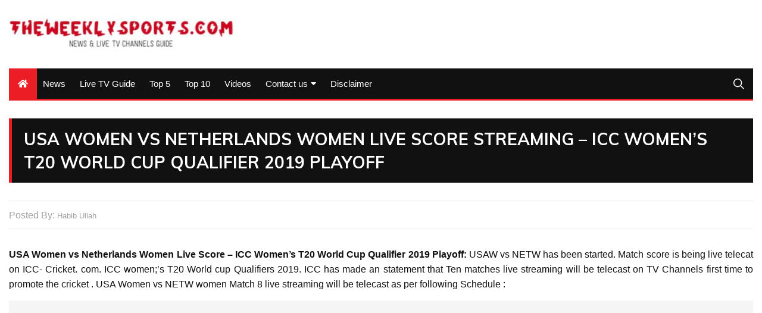

--- FILE ---
content_type: text/html; charset=utf-8
request_url: https://www.google.com/recaptcha/api2/aframe
body_size: 270
content:
<!DOCTYPE HTML><html><head><meta http-equiv="content-type" content="text/html; charset=UTF-8"></head><body><script nonce="Zqu470PkNa9t5ZWVJLkOXQ">/** Anti-fraud and anti-abuse applications only. See google.com/recaptcha */ try{var clients={'sodar':'https://pagead2.googlesyndication.com/pagead/sodar?'};window.addEventListener("message",function(a){try{if(a.source===window.parent){var b=JSON.parse(a.data);var c=clients[b['id']];if(c){var d=document.createElement('img');d.src=c+b['params']+'&rc='+(localStorage.getItem("rc::a")?sessionStorage.getItem("rc::b"):"");window.document.body.appendChild(d);sessionStorage.setItem("rc::e",parseInt(sessionStorage.getItem("rc::e")||0)+1);localStorage.setItem("rc::h",'1769600859131');}}}catch(b){}});window.parent.postMessage("_grecaptcha_ready", "*");}catch(b){}</script></body></html>

--- FILE ---
content_type: application/javascript
request_url: https://assets-icc.sportz.io/static-assets/buildv3-stg/js/icc-init.js?v=1
body_size: 2958
content:
let domain = window.location.origin;
let env = 'beta';
if(domain.includes('localhost:90') || domain.includes('localhost:30')){
    env = 'local';
};
const basePath = {
    local: '/static/clients/icc_v3/build',
    dev: '/static-assets/buildv3-dev',
    beta: '/static-assets/buildv3-stg'
};
let activePort = window.location.host.split(':')[1];
if(env != 'local' || (activePort && activePort.includes('30'))){
    domain = (activePort && activePort.includes('30'))? 'https://assets-local-icc.sportz.io' : 'https://assets-icc.sportz.io';
}; 
const initFiles = {
    local: (activePort && activePort.includes('30'))? '/static-assets/buildv3-dev/js/init.js' : `${basePath[env]}/js/init.js`,
    dev: `${basePath[env]}/js/init.js`,
    beta: `${basePath[env]}/js/init.js`
};
let config = `${basePath[env]}/js/config.json`;
let clientConfig = (activePort && activePort.includes('30')) ? `/static-assets/buildv3-dev/js/localClientConfig.json` : `${basePath[env]}/js/localClientConfig.json`;

if(env != 'local' || (activePort && activePort.includes('30'))){
    config = domain+config;
    if ((activePort && activePort.includes('30'))) {
        clientConfig = domain+clientConfig;
    }else{
        clientConfig = domain+clientConfig.replace('localClientConfig', 'clientConfig');
    }
};
const css = [
    // { path: 'all', url: '/css/swiper-bundle.min.css', rel: 'stylesheet'},
    { path: 'all', url: '/css/si-main.css', rel: 'stylesheet', type: 'text/css' }
];
let initApi = initFiles[env];
if(env != 'local' || (activePort && activePort.includes('30'))){
    initApi = domain+initApi;
};
const apiCall = async (url) => {
    return new Promise((resolve, reject) => {
        fetch(url).then(res => res.json()).then(data => resolve(data))
            .catch(err => reject(err));
    });
}
const vueScript = `https://assets-icc.sportz.io/static-assets/buildv3-${env == 'dev' ? 'dev' : 'stg'}/js/vue3.min.js?v=1`;
const swiperScript = `https://assets-icc.sportz.io/static-assets/buildv3-${env == 'dev' ? 'dev' : 'stg'}/js/swiper-bundle.min.js?v=1.3`;
const loadJsFile = (src) => {
    if (!src.includes('?v=')) {
        let versionToAppend = window.jsversion;
        src += '?v=' + versionToAppend;
    };
    return new Promise((resolve, reject) => {
        let scriptTag = window.document.createElement("script");
        scriptTag.onload = function (data) {
            resolve(data);
        };
        scriptTag.src = src;
        window.document.getElementsByTagName("head")[0].appendChild(scriptTag);
    });
};
loadJsFile(vueScript);
loadJsFile(swiperScript);
let loadCss = function ({rel, type, url}) {
    return new Promise((resolve, reject) => {
        let link = document.createElement('link');
        if(rel){
            link.rel = rel;
        };
        if(type){
            link.type = type;
        };
        link.onload = () => {
            resolve();
            loadFixtureStripShimmer();
            loadFixturePageShimmer();
            loadRankingsStripShimmer();
            loadRankingsPageShimmer();
        };
        link.onerror = () => reject();
        link.href = url;

        let headScript = document.querySelector('script');
        headScript.parentNode.insertBefore(link, headScript);
    });
};

const loadFixtureStripShimmer = () => {
    let wrapperHTML = `
    <div class="si-component si-scorestrip si-shimmer">
        <div class="si-wrapper">
            <div class="si-body">
                <div class="si-card-section swiper">
                    <div class="si-card-list swiper-wrapper">
                        {{REPLACER_ELM}}
                    </div>
                </div>
            </div>
        </div>
    </div>
    `;
    let cardHTML = `
    <div class="si-card-item swiper-slide">
        <div class="si-card-head">
            <div class="si-head-wrap">
                <div class="si-matchinfo">
                    <span class="si-date">-</span> -
                </div>
            </div>
            <div class="si-match-details">
                <span class="si-format"></span>
                <span class="si-text"></span>
            </div>
        </div>
        <div class="si-card-body">
            <div class="si-team-wrapper">
                <div class="si-team si-team-a">
                    <div class="si-team-info">
                        <!-- <img class="si-team-logo" src="" loading="lazy" alt="" /> -->
                        <h3 class="si-team-name">
                            <span class="si-fname si-name">Loading</span>
                            <span class="si-sname si-name">Loading</span>
                        </h3>
                    </div>
                    <div class="si-team-data-wrap">
                        <div class="si-team-data">
                            <div class="si-team-score">
                                <span class="si-score si-no-score">Loading
                                </span>
                            </div>
                            <div class="si-team-extra">
                                <span class="si-overs"></span>
                            </div>
                            <div class="si-team-extra">
                                <span class="si-overs"></span>
                            </div>
                        </div>
                    </div>
                </div>
                <span class="si-card-label"></span>
                <div class="si-team si-team-b" class="">
                    <div class="si-team-info">
                        <!-- <img class="si-team-logo" src="" loading="lazy" alt="" /> -->
                        <h3 class="si-team-name">
                            <span class="si-fname si-name">Loading</span>
                            <span class="si-sname si-name">Loading</span>
                        </h3>
                    </div>
                    <div class="si-team-data-wrap">
                        <div class="si-team-data">
                            <div class="si-team-score">
                                <span class="si-score si-no-score">Loading
                                </span>
                            </div>
                            <div class="si-team-extra">
                                <span class="si-overs"></span>
                            </div>
                            <div class="si-team-extra">
                                <span class="si-overs"></span>
                            </div>
                        </div>
                    </div>
                </div>
            </div>
            <div class="si-card-text">
                <p class="si-match-status"></p>
            </div>
            <div class="si-card-footer">
                <a href="javascript:void(0)" title="highlights" class="si-btn-site">
                    <span class="si-btn-text"></span>
                </a>
                <a href="javascript:void(0)" title="match report" class="si-btn-site">
                    <span class="si-btn-text">Match center</span>
                </a>
            </div>
        </div>
    </div>
    `;
    Array.from(Array(3)).forEach(i => {
        cardHTML += cardHTML;
    });
    wrapperHTML = wrapperHTML.replace('{{REPLACER_ELM}}', cardHTML);
    const selectorStr = `[data-wdtype="fixtures"][data-viewtype="strip"]`;
    const elms = document.querySelectorAll(selectorStr);
    if(elms.length){
        for(let i = 0; i < elms.length; i++){
            elms[i].innerHTML = wrapperHTML;
        };
    };
};

const loadFixturePageShimmer = () => {
    let wrapperHTML = `
    <div class="si-component si-fixtures si-shimmer">
        <div class="si-wrapper">
            <div class="si-body">
                <div class="si-tab-container-wrap">
                    <div class="si-tab-container-item">
                        <div class="si-tab-card-section">
                            <h3 class="si-title"></h3>
                            <div class="si-card-list">
                                {{REPLACER_ELM}}
                            </div>
                        </div>
                    </div>
                </div>
            </div>
        </div>
    </div>
    `;
    let cardHTML = `
    <div class="si-card-item">
        <div class="si-card-head">
            <div class="si-card-format-wrap">
                <span class="si-card-format">loading</span>
                <span
                    class="si-card-status">loading</span>
            </div>
            <div class="si-card-info">
                <span class="si-card-date">loading</span>
                <span class="si-card-match-info">loading</span>
            </div>
            <span class="si-card-venue">loading</span>
        </div>
        <div class="si-card-body">
            <div class="si-team si-team-a">
                <div class="si-team-info">
                    <img class="si-team-logo" loading="lazy" alt=""
                        src="https://assets-icc.sportz.io/static-assets/buildv3-stg/images/teams/1789.png?v=1">
                    <h3 class="si-team-name">
                        <span class="si-fname si-name">loading</span>
                        <span class="si-sname si-name">loading</span>
                    </h3>
                </div>
                <div class="si-team-score-wrap">
                    <span class="si-team-score si-no-score">loading</span>
                </div>
            </div>
            <div class="si-team si-team-b">
                <div class="si-team-info">
                    <img class="si-team-logo" loading="lazy" alt=""
                        src="https://assets-icc.sportz.io/static-assets/buildv3-stg/images/teams/1789.png?v=1">
                    <h3 class="si-team-name">
                        <span class="si-fname si-name">loading</span>
                        <span class="si-sname si-name">loading</span>
                    </h3>
                </div>
                <div class="si-team-score-wrap">
                    <span class="si-team-score si-no-score">loading</span>
                </div>
            </div>
            <span class="si-card-result">
                loading
            </span>
        </div>
        <div class="si-card-footer">
            <a href="javascript:void(0)" title="highlights"
                class="si-btn-matchcenter si-btn-site">
                <span class="si-btn-text">Highlights</span>
            </a>
            <a href="javascript:void(0)" title="match report"
                class="si-btn-matchcenter si-btn-site">
                <span class="si-btn-text">Match center</span>
            </a>
        </div>
    </div>
    `;
    Array.from(Array(3)).forEach(i => {
        cardHTML += cardHTML;
    });
    wrapperHTML = wrapperHTML.replace('{{REPLACER_ELM}}', cardHTML);
    const selectorStr = `[data-wdtype="fixtures"][data-viewtype="page"]`;
    const elms = document.querySelectorAll(selectorStr);
    if(elms.length){
        for(let i = 0; i < elms.length; i++){
            elms[i].innerHTML = wrapperHTML;
        };
    };
};

const loadRankingsStripShimmer = () => {
    let wrapperHTML = `
    <div class="si-component si-standings si-player-ranking si-shimmer">
        <div class="si-body">
            <div class="si-table-section swiper">
                <div class="swiper-wrapper">
                    {{REPLACE_CARD_ELM}}
                </div>
            </div>
        </div>
    </div>
    `;
    const cardMK = `
    <div class="si-table swiper-slide">
        <div class="si-table-head">
            <h4 class="si-table-title">
                <em></em> -
            </h4>
            <div class="si-social-share">
                <button class="si-share-icon" type="button" aria-label="Share" aria-expanded="false"
                    aria-haspopup="true">
                    <i class="si-icon-b-share">Loading</i>
                </button>
                <div class="si-social-share-wrap">
                    <div class="si-social-wrap">
                        <span class="si-share-label">Share</span>
                    </div>
                </div>
            </div>
        </div>
        <div class="si-table-body">
            {{REPLACE_ROW_ELM}}
        </div>
        <div class="si-table-footer">
            <a href="javascript:void(0)" class="si-btn-site" target="_blank" title="ranking">
                <span class="si-text">Loading</span>
            </a>
        </div>
    </div>
    `;
    const rowMK = `
    <div class="si-table-row">
        <div class="si-table-data si-pos">
            <span class="si-text">Loading</span>
            <span class="si-range">Loading</span>
        </div>
        <div class="si-table-data si-player">
            <div class="si-table-data-wrap">
                <img src="https://assets-icc.sportz.io/static-assets/buildv3-stg/images/teams/7.png?v=1" class="si-logo">
                <div class="si-player-info">
                    <h3 class="si-player-name">
                        <span class="si-country"></span>
                    </h3>
                </div>
            </div>
        </div>
        <div class="si-table-data si-points">
            <span class="si-text">Loading</span>
        </div>
    </div>
    `;
    let cardHTML = '', rowHTML = '';
    Array.from(Array(5)).forEach(i => {
        rowHTML += rowMK;
    });
    Array.from(Array(3)).forEach(i => {
        cardHTML += cardMK.replace('{{REPLACE_ROW_ELM}}', rowHTML);
    });
    wrapperHTML = wrapperHTML.replace('{{REPLACE_CARD_ELM}}', cardHTML);
    const selectorStr = `[data-wdtype="rankings"][data-viewtype="strip"]`;
    const elms = document.querySelectorAll(selectorStr);
    if(elms.length){
        for(let i = 0; i < elms.length; i++){
            elms[i].innerHTML = wrapperHTML;
        };
    };
};

const loadRankingsPageShimmer = () => {
    let wrapperHTML = `
    <div class="si-component si-raking-detail si-player-ranking si-shimmer">
        <div class="si-body">
            <div class="si-table-section">
                <div class="si-table-responsive">
                    <div class="si-table">
                        <div class="si-table-head">
                            <div class="si-table-row">
                                <div class="si-table-data si-pos">
                                    <span class="si-text">pos</span>
                                    <span class="si-range"></span>
                                </div>
                                <div class="si-table-data si-team">
                                    <span class="si-text">Team</span>
                                </div>
                                <div v-if="getWidgetType" class="si-table-data si-player">
                                    <span class="si-text">matches</span>
                                </div>
                                <div v-if="!getWidgetType" class="si-table-data si-player">
                                    <span class="si-text">players</span>
                                </div>
                                <div v-if="getWidgetType" class="si-table-data si-player">
                                    <span class="si-text">pts</span>
                                </div>
                                <div class="si-table-data si-rating">
                                    <span class="si-text">rating</span>
                                </div>
                                <div v-if="!getWidgetType" class="si-table-data si-best">
                                    <span class="si-text">Career Best Rating</span>
                                </div>
                            </div>
                        </div>
                        <div class="si-table-body">
                            {{REPLACE_ROW_ELM}}
                        </div>
                        <div class="si-table-footer">
                            <button aria-label="" class="si-btn-site" aria-expanded="false">
                                <span class="si-btn-text">Load More</span>
                            </button>
                        </div>
                    </div>
                </div>
            </div>
        </div>
    </div>
    `;
    const rowMK = `
    <div class="si-table-row">
        <div class="si-table-data si-pos">
            <span class="si-text">Loading</span>
            <span class="si-range">Loading</span>
        </div>
        <div class="si-table-data si-team">
            <div class="si-table-data-wrap">
                <div class="si-team-logo">
                </div>
                <h3 class="si-team-name">
                    <span class="si-sname si-text">Loading</span>
                    <span class="si-fname si-text">Loading</span>
                </h3>
            </div>
        </div>
        <div class="si-table-data si-player">
            <div class="si-player-info">
                <h3 class="si-player-name">
                    <span class="si-text si-fname">Loading</span>
                    <span class="si-text si-lname">Loading</span>
                </h3>
                <div class="si-player-image">
                </div>
            </div>
        </div>
        <div class="si-table-data si-matches">
            <span class="si-text">Loading</span>
        </div>
        <div class="si-table-data si-pts">
            <span class="si-text">Loading</span>
        </div>
            <div class="si-table-data si-rating">
                <span class="si-text">Loading</span>
            </div>
            <div v-else class="si-table-data si-rating">
                <span class="si-text">Loading</span>
            </div>
        <div class="si-table-data si-best">
            <span class="si-text"></span>
        </div>
    </div>
    `;
    let rowHTML = '';
    Array.from(Array(10)).forEach(i => {
        rowHTML += rowMK;
    });
    wrapperHTML = wrapperHTML.replace('{{REPLACE_ROW_ELM}}', rowHTML);
    const selectorStr = `[data-wdtype="rankings"][data-viewtype="page"]`;
    const elms = document.querySelectorAll(selectorStr);
    if(elms.length){
        for(let i = 0; i < elms.length; i++){
            elms[i].innerHTML = wrapperHTML;
        };
    };
};

const main = async () => {
    let configRes = { configRes: { siFileVersion: undefined } };
    try {
        if (env !== 'local') {
            // configRes = await apiCall(config);
            const resps = await Promise.allSettled([apiCall(config), apiCall(clientConfig)]);
            if(resps.find(x => x.status == 'rejected')){
                console.log('NO CONFIG');
                return;
            };
            configRes = resps[0].value;
            window.clientConfig = resps[1].value;
        }else {
            const resp = await apiCall(clientConfig);
            window.clientConfig = resp;
        };
        window.jsversion = configRes.siFileVersion;
        loadJsFile(initApi);
        setTimeout(() => {
            const fixturePageElms = document.querySelectorAll('[data-wdtype="fixtures"][data-viewtype="page"]');
            if(fixturePageElms.length){
                loadJsFile(`https://assets-icc.sportz.io/static-assets/buildv3-${env == 'dev' ? 'dev' : 'stg'}/js/flatpicker.js?v=${window.jsversion}`)
            };
        }, 500);
        css.forEach(cssObj => {
            if (cssObj.path === 'all' || window.location.pathname.includes(cssObj.path)) {
                let url = `${env === 'local' ? basePath.beta : basePath[env]}${cssObj.url}?v=${window.jsversion}`;
                url = domain+url;
                loadCss({...cssObj, url});
            };
        });
    } catch (err) {
        console.log(err);
        return err;
    }
};

main();

--- FILE ---
content_type: application/javascript; charset=UTF-8
request_url: https://www.icc-cricket.com/_next/static/chunks/556-3de90b04302ceb5d.js
body_size: 12401
content:
"use strict";(self.webpackChunk_N_E=self.webpackChunk_N_E||[]).push([[556],{11026:function(e,t,n){n.d(t,{p:function(){return s}});var r=n(57437),o=n(41710),i=n(99728),a=n(62730),l=n(53335);t.Z=e=>{var t,n;let{...c}=e,u=c.text?c.text:"read-more",d=null!==(t=c.style)&&void 0!==t?t:"",f={...c.isExternal?{target:"_blank"}:void 0,...c.GA4Event&&(0,a.zx)(i.zo,c.GA4Event)};return c.url&&!c.hide?(0,r.jsxs)("a",{href:c.url,title:u,className:(0,l.m6)("".concat(s(d)," ").concat(null!==(n=c.additionalAnchorClasses)&&void 0!==n?n:""," font-cta")),style:null==c?void 0:c.additionalStyle,onClick:c.onClick,...f,...null==c?void 0:c.e2eAttribute,children:[c.icon&&(0,r.jsx)(o.Z,{src:c.icon,width:20,height:20,alt:u}),(0,r.jsx)("span",{className:"".concat(c.truncateText?"w-10/12 truncate":""," "),children:u}),c.svgIcon]}):(0,r.jsx)(r.Fragment,{})};let s=e=>{switch(e){case"default":return"inline-block text-white bg-primary font-bold uppercase px-10 py-3.5 rounded-full outline-hidden text-center w-fit";case"default-awards":return"inline-block text-black bg-awards-primary font-bold uppercase px-10 py-2 lg:py-3.5 rounded-full outline-hidden text-center w-fit";case"reverse-awards":return"inline-block text-primary bg-white font-bold uppercase px-4 lg:px-10 py-2 lg:py-3.5 rounded-full outline-hidden text-center w-fit";case"reverse":return"inline-block text-primary bg-white font-bold uppercase px-10 py-3.5 rounded-full outline-hidden text-center w-fit";case"outline":return"inline-block text-primary font-bold uppercase px-10 py-3.5 rounded-full outline-solid text-center w-fit";case"outline-gray":return"inline-block text-primary bg-white uppercase px-10 py-3.5 rounded-full outline-hidden text-center w-fit border border-gray-300";case"link":return"inline-block text-primary font-bold uppercase px-10 py-3.5 text-center w-fit";case"link-dark":return"inline-block text-secondary font-bold uppercase px-3 py-3.5 text-left w-fit";case"link-no-padding":return"inline-block text-secondary font-bold uppercase p-0 text-left w-fit px-0!";case"outline-gray-fixed-width":return"inline-block text-primary bg-white uppercase py-3.5 rounded-full outline-hidden text-center border border-gray-300";case"outline-no-fixed-color":return"inline-block font-bold uppercase px-10 py-3.5 rounded-full outline-solid text-center w-fit";case"header-cta":return"inline-block font-extrabold uppercase text-center w-fit";default:return"inline-block text-white border-2 bg-primary font-bold uppercase px-10 py-3.5 rounded-full outline-hidden"}}},60625:function(e,t,n){var r=n(57437),o=n(41710),i=n(99728),a=n(62730),l=n(53335),s=n(11026),c=n(9686);t.Z=e=>{let{onClick:t,text:n,style:u,additionalStyle:d,icon:f,className:g,svgIcon:_,iconSize:p=20,disabled:v,svgIconOnly:h=!1,GA4Event:m}=e,I=null!=n?n:"read-more",y=m?(0,a.zx)(i.zo,m):{};return h&&_?(0,r.jsx)("button",{className:"".concat(null!=g?g:""," font-cta px-4"),onClick:e=>null==t?void 0:t(e),disabled:v,style:d,...y,children:_}):(0,r.jsxs)("button",{title:I,className:(0,l.m6)((0,s.p)(null!=u?u:""),"font-cta px-4",null!=g?g:""),onClick:e=>null==t?void 0:t(e),disabled:v,style:d,type:"button",...y,children:[f&&(0,r.jsx)(o.Z,{src:f,width:p,height:p,alt:I}),(0,r.jsx)(c.default,{translationTermKey:I}),_]})}},41710:function(e,t,n){var r=n(57437),o=n(33145);t.Z=e=>{var t;let{...n}=e;return n.src&&n.width&&(n.src.startsWith("/")||n.src.startsWith("http"))?(0,r.jsx)(r.Fragment,{children:(0,r.jsx)(o.default,{className:n.className,width:n.width,height:n.height,alt:null!==(t=n.alt)&&void 0!==t?t:"",src:n.src,"aria-hidden":n.ariaHidden})}):null}},26228:function(e,t,n){var r,o,i,a,l,s;n.d(t,{kE:function(){return o},nw:function(){return i}}),(a=r||(r={})).SDK_INITIALIZATION_COMPLETED="SDK_INITIALIZATION_COMPLETED",a.MOE_LIFECYCLE="MOE_LIFECYCLE",(l=o||(o={})).BANNER_CLICK="banner_click",l.CTA_MAJOR_CLICK="cta_major_click",l.CTA_MINOR_CLICK="cta_minor_click",l.PROFILE_UPDATE="profile_update",l.VIDEOS_VIEW="videos_view",l.PHOTOS_VIEW="photos_view",l.NEWS_VIEW="news_view",l.FIXTURES_VIEW="fixtures_view",l.MATCH_CENTER_VIEW="match_centre_view",l.REGISTER="register",l.POLLS_SUBMIT="polls_submit",l.STORIES_VIEW="stories_view",(s=i||(i={})).EMAIL="EMAIL",s.FIRST_NAME="FIRST_NAME",s.LAST_NAME="LAST_NAME",s.FULL_NAME="FULL_NAME",s.MOBILE="MOBILE",s.COUNTRY="Country",s.FAVOURITE_TEAM="favourite_team",s.MARKETING_OPT_IN="icc_marketing_opt_in"},48301:function(e,t,n){var r=n(57437),o=n(60625),i=n(53724),a=n(2265),l=n(54887),s=n(9686);t.Z=e=>{let{onClose:t,ctaHandler:n,title:c,description:u,icon:d,showCloseIcon:f,showCTA:g,ctaText:_,variant:p}=e,[v,h]=(0,a.useState)(!1),m="awards-dark"===p||"awards-error"===p,I="awards-error"===p||"error"===p,y="awards-dark"===p;return(0,a.useEffect)(()=>(h(!0),()=>h(!1)),[]),v?(0,l.createPortal)((0,r.jsx)("div",{className:"fixed flex items-center top-0 left-0 right-0 z-50 w-full p-4 overflow-x-hidden overflow-y-auto md:inset-0 h-full max-h-full bg-black bg-opacity-80",onClick:()=>null==t?void 0:t(),children:(0,r.jsxs)("div",{className:"relative flex items-center flex-col content-center justify-center overflow-hidden w-full max-w-[769px] max-h-full  md:h-auto px-8 md:px-20  shadow rounded-xl mx-auto text-center modal-wrapper \n            ".concat(m?"lg:py-16 dark:bg-gray-700 border-4 bg-black/90 border-awards-primary h-full":"border-2 bg-neutral-100  border-neutral-200 py-5","\n            ").concat("awards-error"===p&&"border-red-500"),onClick:e=>e.stopPropagation(),children:[f&&(0,r.jsx)("div",{className:"absolute top-3 right-3 modal-close-icon",children:(0,r.jsx)("button",{onClick:()=>null==t?void 0:t(),type:"button",className:"p-2",children:(0,r.jsx)(i.Z,{fill:y?"white":"black"})})}),(0,r.jsxs)("div",{className:"".concat(y?"text-white":"text-grey-dark"),children:[d&&(0,r.jsx)("div",{className:"mx-auto modal-icon border-b-2 inline-block pb-4\n                  ".concat(I?"text-red-500 border-red-500":y?"text-white border-white":"text-grey-dark border-0"),children:d}),c&&(0,r.jsx)("div",{className:"modal-title my-2 font-bold \n                  ".concat(m?"uppercase text-7xl tracking-[-4px] leading-[64px] lg:leading-[58px]":"text-4xl ","\n                  ").concat(I?"text-red-500":y?"text-awards-primary":"text-blue-950"),children:(0,r.jsx)(s.default,{translationTermKey:c})}),u&&(0,r.jsxs)("p",{className:"".concat(m?"text-lg font-extrabold lg:font-normal leading-140 text-white mt-6 lg:mt-4":"text-inherit modal-description font-light text-lg my-2"),children:[" ",(0,r.jsx)(s.default,{translationTermKey:u})]})]}),g&&(0,r.jsx)("div",{className:"modal-cta ".concat(m?"my-12 lg:my-10":"mt-5 mb-2"),children:(0,r.jsx)(o.Z,{text:_,style:m?"reverse":"outline-solid text-blue-950",onClick:()=>null==n?void 0:n(),className:m?"w-48! lg:w-36!":""})})]})}),document.body):null}},9686:function(e,t,n){var r=n(57437),o=n(35399);t.default=e=>{let{...t}=e,n=(0,o.Z)();return(0,r.jsx)(r.Fragment,{children:n(t.translationTermKey,t.translationTermType)})}},53724:function(e,t,n){var r=n(57437);t.Z=e=>(0,r.jsx)("svg",{width:"16",height:"16",viewBox:"0 0 16 16",fill:"black",xmlns:"http://www.w3.org/2000/svg",...e,children:(0,r.jsx)("path",{fillRule:"evenodd",clipRule:"evenodd",d:"M9.88525 8.00017L15.609 2.27629C16.1303 1.75496 16.1303 0.912314 15.609 0.390992C15.0877 -0.130331 14.2451 -0.130331 13.7238 0.390992L8 6.11487L2.27624 0.390992C1.75493 -0.130331 0.912295 -0.130331 0.390984 0.390992C-0.130328 0.912314 -0.130328 1.75496 0.390984 2.27629L6.11475 8.00017L0.390984 13.724C-0.130328 14.2454 -0.130328 15.088 0.390984 15.6093C0.650973 15.8693 0.992292 16 1.33361 16C1.67493 16 2.01625 15.8693 2.27624 15.6093L8 9.88546L13.7238 15.6093C13.9838 15.8693 14.3251 16 14.6664 16C15.0077 16 15.349 15.8693 15.609 15.6093C16.1303 15.088 16.1303 14.2454 15.609 13.724L9.88525 8.00017Z"})})},27556:function(e,t,n){n.d(t,{AuthProvider:function(){return T},useAuth:function(){return O}});var r=n(57437),o=n(48301),i=n(26228),a=n(47668),l=n(83170),s=n(36959),c=n(67467),u=n(88643),d=n(90298),f=n(43858),g=n(45133),_=n(79374),p=n(99728),v=n(12637),h=n(23647),m=n(57766),I=n(18112),y=n(99376),S=n(2265),E=n(66010),w=n(82957).Buffer;let N=(0,S.createContext)({isLoggedIn:!1,isSwitching:!1,isNewUser:!1,isMsalInteractionNone:!1,logIn:async()=>{},logOut:async()=>{},deleteAccount:()=>{},changePassword:()=>{},accessToken:null,scaleServiceConfiguration:null,user:null,getAccessToken:async()=>"",getUserPreferences:async()=>void 0,sessionId:""}),T=e=>{var t;let{children:n}=e,T=sessionStorage.getItem(p.sO.USER_LOGS_IN)||"",{instance:O,inProgress:k,accounts:x}=(0,I.Fp)(),[C,b]=(0,S.useState)(!!T),[L,A]=(0,S.useState)(void 0),[M,R]=(0,S.useState)(null),[U,D]=(0,S.useState)(),[P,Z]=(0,S.useState)(!1),G=null!==(t=(0,l.K3)(l.Le.accessToken))&&void 0!==t?t:null,[K,j]=(0,S.useState)(G),[B,J]=(0,S.useState)(!1),F=(0,I.kq)(),{FLAG_ENABLE_GOOGLE_ANALYTICS_4_EVENT_TRACKER:V,FLAG_ENABLE_FAVORITE_TEAM:H}=(0,u.g)(),{trackMoEngageEvent:z,addMoEngageUserAttribute:W,removeMoEngageUserSession:Y,identifyMoEngageUser:q}=(0,d.Z)(),{push:Q}=(0,y.useRouter)(),{PUBLIC_SCALE_CLIENT_ID:X,PUBLIC_SCALE_PRIMARY_DOMAIN:$,PUBLIC_SCALE_BASE_URL:ee,PUBLIC_SCALE_TENANT_ID:et,PUBLIC_AZURE_AD_B2C_SCOPE_DOMAIN:en,PUBLIC_AZURE_AD_B2C_PRIMARY_USER_FLOW:er,PUBLIC_VOLT_CDN_BASE_URL:eo,PUBLIC_AZURE_AD_B2C_CHANGEPASSWORD_FLOW:ei,PUBLIC_AZURE_AD_B2C_DOMAIN:ea,PUBLIC_AZURE_AD_B2C_TENANT_ID:el}=(0,c.V)(),es={scaleClientId:X,scaleTenantId:et,scalePrimaryDomain:$,scaleBaseUrl:ee,azurePolicy:er},ec=(0,s.IA)(en),eu={title:"Login error",description:"We cannot log you in, please try again later.",ctaLabel:"back",handleErrorModalClose:()=>{A(void 0),eI.logOut()}},ed=e=>{V&&void 0!==window.gtag&&window.gtag("event",e,{timestamp:new Date().toISOString(),screen_name:document.title})},ef=e=>{sessionStorage.getItem(p.sO.VOTING_BUTTON_CLICKED)&&(sessionStorage.removeItem(p.sO.VOTING_BUTTON_CLICKED),e&&sessionStorage.setItem(p.sO.VOTING_BUTTON_CLICKED_LOGIN_SUCCESS,"true"))},eg=async e=>{await ev(e)||(v.Z.log("Exchange token error: service returned undefined",f.h.error),eI.logOut())},e_=async e=>{var t,n,r,o,a,l,s,c,u,d;if(!(null==e?void 0:e.id)){v.Z.log("User Id not available for MoEngage Identification",f.h.warning);return}let g={uid:e.id};v.Z.log("MoEngage user identification",f.h.info),await q(g),(null==e?void 0:e.email)&&W(i.nw.EMAIL,null==e?void 0:e.email),(null==e?void 0:null===(t=e.properties)||void 0===t?void 0:t.givenName)&&W(i.nw.FIRST_NAME,null==e?void 0:null===(l=e.properties)||void 0===l?void 0:l.givenName),(null==e?void 0:null===(n=e.properties)||void 0===n?void 0:n.surname)&&W(i.nw.LAST_NAME,null==e?void 0:null===(s=e.properties)||void 0===s?void 0:s.surname),((null==e?void 0:null===(r=e.properties)||void 0===r?void 0:r.givenName)||(null==e?void 0:null===(o=e.properties)||void 0===o?void 0:o.surname))&&W(i.nw.FULL_NAME,"".concat((null==e?void 0:null===(c=e.properties)||void 0===c?void 0:c.givenName)||""," ").concat((null==e?void 0:null===(u=e.properties)||void 0===u?void 0:u.surname)||"").trim()),(null==e?void 0:null===(a=e.properties)||void 0===a?void 0:a.country)&&W(i.nw.COUNTRY,(null==e?void 0:null===(d=e.properties)||void 0===d?void 0:d.country)||"")},ep=async e=>{await (0,a.MF)({baseUrl:eo});let t=await ev(e);if(!t){v.Z.log("Exchange token error: service returned undefined",f.h.error),A(eu);return}let{Adb2cUser:n,scaleTokens:r}=t;if(null==n?void 0:n.jobTitle){let e=w.from(n.jobTitle).toString("base64");(0,_.I6)(e)}if(null==n?void 0:n.newUser){J(!0),ed(p.Re.SIGN_UP_SUCCESS);let e=JSON.parse(sessionStorage.getItem(p.UB)||"[]").reduce((e,t)=>{var r;return e[t]=null!==(r=null==n?void 0:n["extension_marketing_".concat(t)])&&void 0!==r&&r,e},{}),t=Object.keys(e).filter(t=>!0===e[t]);if(z(i.kE.REGISTER,{new_user:!!(null==n?void 0:n.newUser)}),t.length>0&&W(i.nw.MARKETING_OPT_IN,t.join(",")),await (0,g.fA)(null==r?void 0:r.access_token,g.ns.MARKETING,e,es),H&&(null==n?void 0:n.extension_favorites_team)){let e={team:null==n?void 0:n.extension_favorites_team};await (0,g.fA)(null==r?void 0:r.access_token,g.ns.FAVORITES,e,es)}sessionStorage.removeItem(p.UB),Q("/account")}else ed(p.Re.SIGN_IN_SUCCESS);ef(!0),sessionStorage.removeItem(p.sO.USER_LOGS_IN),b(!1)},ev=async e=>{var t,n;let r=(0,a.Zw)();(0,a.MQ)();let o=await (0,_.Ov)(e.accessToken,r,es);if(!(null==o?void 0:o.access_token)||!(null==o?void 0:o.refresh_token))return null;let i=(0,E.TD)(e.idToken),l=(0,E.TD)(o.access_token);if(!l||!i)return null;(0,a.i7)({accessToken:o.access_token,refreshToken:o.refresh_token}),j(o.access_token);let s={id:i.sub,sub:l.sub,email:null!==(n=null===(t=i.emails)||void 0===t?void 0:t.at(0))&&void 0!==n?n:void 0,properties:{givenName:i.given_name,surname:i.family_name,country:i.country}};return(0,_.VQ)(s),D(s),await e_(s),{Adb2cUser:i,scaleTokens:o}},eh=function(){let e=arguments.length>0&&void 0!==arguments[0]&&arguments[0];sessionStorage.removeItem(p.sO.USER_LOGS_IN),ef(!1),b(!1),e&&eI.logOut()},em=async e=>{(null==e?void 0:e.accessToken)&&C?ep(e):(null==e?void 0:e.accessToken)?eg(e):C&&eh(!0)},eI=(0,S.useMemo)(()=>{let e=async()=>{j(null);let e=(0,_.z)(),t={account:M,postLogoutRedirectUri:"/",mainWindowRedirectUri:"/"};if(null!==e){var n;let e={logoutRequest:t,redirect_uri:window.location.origin,policy:es.azurePolicy},r=null!==(n=(0,l.K3)(l.Le.accessToken))&&void 0!==n?n:"",o=(0,_.vt)(r);await (0,_.oB)(es,e,o)}Y(),sessionStorage.removeItem(p.sO.USER_LOGS_IN),(0,l.y5)(l.Le.refreshToken),(0,l.y5)(l.Le.accessToken),(0,l.y5)(l.Le.uuid),(0,l.y5)(l.Le.role),sessionStorage.removeItem(p.sO.SESSION_ID),sessionStorage.removeItem(p.sO.SESSION),O.logoutRedirect(t).catch(e=>{v.Z.log("Logout Error: ".concat(JSON.stringify(e)),f.h.error)})};return{logIn:async()=>{var e,t;sessionStorage.setItem(p.sO.USER_LOGS_IN,"true");let n={...ec,extraQueryParameters:{referrer:null===(t=window)||void 0===t?void 0:null===(e=t.location)||void 0===e?void 0:e.pathname}};await O.loginRedirect({...n}).catch(e=>{v.Z.log("Login Error: ".concat(JSON.stringify(e)),f.h.error)})},logOut:e,deleteAccount:()=>{if(!M)return;let t=(0,s.Dj)(en);O.acquireTokenSilent({account:M,scopes:t.scopes}).then(async t=>{if(!t)throw v.Z.log("Cannot delete the user profile",f.h.error),Error();let n=await (0,g.xU)({accessToken:t.accessToken,config:es});if((null==n?void 0:n.status)!==202)throw v.Z.log("Delete account error: ".concat(JSON.stringify(n)),f.h.error),Error();e()}).catch(e=>{v.Z.log("Error during deleteAccount action: ".concat(JSON.stringify(e.digest?e.digest:e)),f.h.error)})},changePassword:()=>{let e=(0,s.x_)(ei,ea,el),t={scopes:ec.scopes,authority:e.authority};O.loginRedirect(t).catch(e=>{v.Z.log("Change Password Error: ".concat(JSON.stringify(e)),f.h.error)})}}},[O,M]),ey=async function(){let e=!(arguments.length>0)||void 0===arguments[0]||arguments[0],t=(0,l.K3)(l.Le.accessToken)||"";if(!(!t||(0,E.Bw)(t)))return t;{let t=(0,l.K3)(l.Le.refreshToken);if(t&&(0,E.Bw)(t))return v.Z.log("Refresh token exired: logging out",f.h.warning),e&&eI.logOut(),"";let n=t?await (0,_.jb)(t,es):null;return n?((0,a.i7)({accessToken:n.access_token,refreshToken:n.refresh_token}),null==n?void 0:n.access_token):(v.Z.log("Refresh token error: service returned undefined",f.h.error),e&&eI.logOut(),"")}},eS=async()=>{if(!F&&k!==h.$H.None){v.Z.log("Trying to request user preferences where not logged in",f.h.warning);return}try{var e;let t=null!==(e=(0,l.K3)(l.Le.accessToken))&&void 0!==e?e:"";return await (0,g.J9)(t,es)}catch(e){v.Z.log("Error requesting user preferences: ".concat(JSON.stringify(e)),f.h.error);return}},eE=(e,t)=>{var n,r;let o=(0,E.TD)(null!=e?e:""),i=(0,E.TD)(null!=t?t:"");return o&&i?{id:o.sub,sub:i.sub,email:null!==(r=null===(n=o.emails)||void 0===n?void 0:n.at(0))&&void 0!==r?r:"",properties:{givenName:o.given_name,surname:o.family_name,country:o.country}}:null},ew=async(e,t)=>{try{let n=await O.acquireTokenSilent({scopes:ec.scopes,account:e});t&&em(n)}catch(e){e instanceof m.Yo&&eI.logOut()}},eN=async(e,t)=>{if(U||!e.idToken)return;let n=await ey(!1);if(!t)return;if(!n){eI.logOut();return}j(n);let r=eE(e.idToken,n);r&&(D(r),(0,_.VQ)(r))},eT=async(e,t,n)=>{if(R(e),!t){await ew(e,n);return}await eN(e,n)},eO=async e=>{let t=await ey(!1);if(e&&t){j(t);let n=await (0,_.sE)(t,es);e&&n&&(D(n),e_(n))}};return(0,S.useEffect)(()=>{if(k!==h.$H.None)return;let e=!0;return(async()=>{let t=(0,l.K3)(l.Le.accessToken),n=(0,l.K3)(l.Le.refreshToken),r=!!(t||n);try{if((null==x?void 0:x.length)>0){await eT(x[0],r,e);return}if(r&&!U){await eO(e);return}!r&&(null==x?void 0:x.length)===0&&(R(null),D(null),C&&eh(!1))}catch(e){console.error("Error during session hydration:",e)}finally{e&&Z(!0)}})(),()=>{e=!1}},[x,k,U]),(0,r.jsxs)(N.Provider,{value:{...eI,isLoggedIn:F||!!U,isSwitching:C||!P,isNewUser:B,user:U,isMsalInteractionNone:k===h.$H.None,accessToken:K,getAccessToken:ey,scaleServiceConfiguration:es,getUserPreferences:eS,sessionId:(0,a.MQ)()},children:[n,!!L&&(0,r.jsx)(o.Z,{variant:"error",title:L.title,description:L.description,ctaText:L.ctaLabel,showCloseIcon:!0,showCTA:!!L.ctaLabel,onClose:L.handleErrorModalClose,ctaHandler:L.handleErrorModalClose})]})},O=()=>(0,S.useContext)(N)},74504:function(e,t,n){n.d(t,{EnvVarsProvider:function(){return i},L:function(){return o}});var r=n(57437);let o=(0,n(2265).createContext)({}),i=e=>{let{envVars:t,children:n}=e;return(0,r.jsx)(o.Provider,{value:t,children:n})}},93322:function(e,t,n){n.d(t,{FeatureFlagsProvider:function(){return i},J:function(){return o}});var r=n(57437);let o=(0,n(2265).createContext)({}),i=e=>{let{featureFlags:t,children:n}=e;return(0,r.jsx)(o.Provider,{value:t,children:n})}},10189:function(e,t,n){n.d(t,{N:function(){return a},a:function(){return i}});var r=n(57437),o=n(2265);let i=(0,o.createContext)({isMoEngageInitialized:!1}),a=e=>{let{children:t,isMoEngageInitialized:n}=e,a=(0,o.useMemo)(()=>({isMoEngageInitialized:n}),[n]);return(0,r.jsx)(i.Provider,{value:a,children:t})}},36056:function(e,t,n){n.r(t),n.d(t,{TranslationContext:function(){return o},TranslationProvider:function(){return i}});var r=n(57437);let o=(0,n(2265).createContext)(void 0),i=e=>{let{children:t,translations:n}=e;return(0,r.jsx)(o.Provider,{value:n,children:t})}},47668:function(e,t,n){n.d(t,{MF:function(){return g},MQ:function(){return f},Zw:function(){return d},i7:function(){return u}});var r=n(83170),o=n(43858),i=n(14252),a=n(99728),l=n(12637),s=n(66010),c=n(49360);let u=e=>{let{accessToken:t,refreshToken:n}=e,o=(0,s.TD)(t);o&&(0,r.GR)({key:r.Le.accessToken,item:t,expires:new Date((null==o?void 0:o.exp)*1e3).toISOString()});let i=(0,s.TD)(n);i&&(0,r.GR)({key:r.Le.refreshToken,item:n,expires:new Date((null==i?void 0:i.exp)*1e3).toISOString()})},d=()=>{var e;return(0,r.K3)(r.Le.uuid)||(0,r.GR)({key:r.Le.uuid,item:(0,c.Z)()}),null!==(e=(0,r.K3)(r.Le.uuid))&&void 0!==e?e:(0,c.Z)()},f=()=>{let e=(0,r.KJ)(a.sO.SESSION_ID);if(e){let{id:t,expiry:n}=JSON.parse(e);if(Date.now()<n)return t}let t=(0,c.Z)();return(0,r.Xq)(a.sO.SESSION_ID,JSON.stringify({id:t,expiry:Date.now()+216e5})),t},g=async e=>{var t,n,s,c,u;let{baseUrl:d}=e,f=a.sO.VLIST,g=null!==(t=(0,r.KJ)(f))&&void 0!==t?t:null;if(!(g?JSON.parse(g):null))try{let{data:e}=await i.Z.get("".concat(d,"/config")),t=null!==(u=null==e?void 0:null===(c=e.general)||void 0===c?void 0:null===(s=c.customFields)||void 0===s?void 0:null===(n=s.entitlement)||void 0===n?void 0:n.vipUsers)&&void 0!==u?u:[];(0,r.Xq)(f,JSON.stringify(t))}catch(e){l.Z.log("Error fetching vList: ".concat(JSON.stringify(e)),o.h.error)}}},83170:function(e,t,n){n.d(t,{GR:function(){return c},K3:function(){return l},KJ:function(){return s},Le:function(){return o},Xq:function(){return u},y5:function(){return d}});var r,o,i=n(43858),a=n(12637);(r=o||(o={})).refreshToken="refreshToken",r.accessToken="accessToken",r.uuid="uuid",r.countryCode="countryCode",r.role="role";let l=e=>{var t;let n;let r=null===(t=localStorage)||void 0===t?void 0:t.getItem(e);if(r){try{n=JSON.parse(r)}catch(t){a.Z.log("Error parsing localStorage item ".concat(e,": ").concat(t),i.h.error),localStorage.removeItem(e);return}if(!n.expires){localStorage.removeItem(e),a.Z.log("Local storage expiration ".concat(e," undefined"),i.h.warning);return}if(new Date(n.expires).getTime()>Date.now())return n.item;localStorage.removeItem(e)}},s=e=>f()?sessionStorage.getItem(e):null,c=e=>{let{key:t,item:n,expires:r=new Date(new Date().setFullYear(new Date().getFullYear()+1)).toISOString()}=e;if(!f())return a.Z.log("Can't SET local storage ".concat(t," from server"),i.h.warning),null;let o=JSON.stringify({item:n,expires:r});localStorage.setItem(t,o)},u=(e,t)=>{if(!f())return null;sessionStorage.setItem(e,t)},d=e=>{localStorage.removeItem(e)},f=()=>"undefined"!=typeof sessionStorage},36959:function(e,t,n){n.d(t,{Dj:function(){return l},IA:function(){return a},sr:function(){return i},x_:function(){return r}});let r=(e,t,n)=>({names:e,authority:"https://".concat(t,"/").concat(n,"/").concat(e),authorityDomain:"".concat(t)}),o=()=>window.location.toString()||"/",i=(e,t)=>({auth:{clientId:t,authority:e.authority,knownAuthorities:[e.authorityDomain],redirectUri:"/signin",postLogoutRedirectUri:o(),navigateToLoginRequestUrl:!0},cache:{cacheLocation:"localStorage",storeAuthStateInCookie:!0}}),a=e=>({scopes:["profile openid offline_access https://".concat(e,"/api/catalogue.read")]}),l=e=>({scopes:["profile openid offline_access https://".concat(e,"/api/settings.write")]})},67467:function(e,t,n){n.d(t,{V:function(){return i}});var r=n(74504),o=n(2265);let i=()=>(0,o.useContext)(r.L)},88643:function(e,t,n){n.d(t,{g:function(){return i}});var r=n(93322),o=n(2265);let i=()=>(0,o.useContext)(r.J)},90298:function(e,t,n){var r=n(26228),o=n(10189),i=n(88643),a=n(43858),l=n(12637),s=n(23547),c=n.n(s),u=n(2265);t.Z=()=>{let{FLAG_ENABLE_MOENGAGE_ANALYTICS:e}=(0,i.g)(),{isMoEngageInitialized:t}=(0,u.useContext)(o.a),n=()=>{var e;return null===c()||void 0===c()?void 0:null===(e=c().isMoeLoaded)||void 0===e?void 0:e.call(c())},s=(t,n)=>{c().isMoeLoaded()&&e&&c().add_user_attribute(t,n)};return{isMoEngageInitialized:t,initializeMoEngage:async(t,r,o)=>{if(!n()&&e&&t&&r&&o)try{c().initialize({app_id:t,debug_logs:"dev"===o?1:0,cluster:r}),l.Z.log("MoEngage initialized successfully",a.h.info)}catch(e){l.Z.log("Error initializing MoEngage ".concat(JSON.stringify(e)),a.h.error)}},checkMoEngageInitialized:n,identifyMoEngageUser:function(){let t=arguments.length>0&&void 0!==arguments[0]?arguments[0]:{};if(c().isMoeLoaded()&&e)return c().identifyUser(t)},addMoEngageUserAttribute:(t,n)=>{if(c().isMoeLoaded()&&e)switch(t){case r.nw.FIRST_NAME:c().add_first_name(n);break;case r.nw.LAST_NAME:c().add_last_name(n);break;case r.nw.MOBILE:c().add_mobile(n);break;case r.nw.FULL_NAME:c().add_user_name(n);break;case r.nw.EMAIL:c().add_email(n);break;case r.nw.COUNTRY:s(r.nw.COUNTRY,n);break;case r.nw.FAVOURITE_TEAM:s(r.nw.FAVOURITE_TEAM,n);break;case r.nw.MARKETING_OPT_IN:s(r.nw.MARKETING_OPT_IN,n);break;default:l.Z.log("Invalid MoEngage attribute key: ".concat(t),a.h.warning)}},addMoEngageCustomUserAttributes:s,trackMoEngageEvent:(t,n)=>{c().isMoeLoaded()&&e&&c().track_event(t,n)},removeMoEngageUserSession:()=>{c().isMoeLoaded()&&e&&c().destroy_session()}}}},35399:function(e,t,n){var r=n(2265),o=n(36056),i=n(32131),a=n(12637),l=n(43858);t.Z=()=>{let e=(0,r.useContext)(o.TranslationContext);return function(){let t=arguments.length>0&&void 0!==arguments[0]?arguments[0]:"",n=arguments.length>1&&void 0!==arguments[1]?arguments[1]:i.K.standard;if(!t)return t;let r=null==e?void 0:e[t.toLowerCase()];return(null==r?void 0:r[n])?r[n]:(a.Z.log("TRANSLATION not found for this key: '".concat(t,"' and this type: '").concat(n,"'"),l.h.debug),t)}}},87664:function(e,t,n){var r,o,i,a,l,s,c,u,d,f,g,_,p,v,h,m,I,y,S,E,w,N,T,O,k,x;n.d(t,{M9:function(){return a},R$:function(){return l},WD:function(){return _},aP:function(){return p},py:function(){return i},qA:function(){return r}}),(v=r||(r={}))[v.public=0]="public",v[v.unlisted=1]="unlisted",(h=o||(o={})).ASC="asc",h.DESC="desc",(m=i||(i={})).story="story",m.album="album",m.promo="promo",m.video="video",m.photo="photo",m.team="team",m.document="document",m.selection="selection",m.tag="tag",m.customEntity="customentity",m.external="external",m.internal="internal",m.markdown="markdown",m.player="player",(I=a||(a={})).storyPartQuote="story-part-quote",I.quote="quote",I.storyPartTable="story-part-table",I.table="table",I.oembed="oembed",I.storyPartPhoto="story-part-photo",(y=l||(l={})).stories="stories",y.albums="albums",y.photos="photos",y.promos="promos",y.videos="videos",y.venues="venues",y.documents="documents",y.sponsors="sponsors",y.teams="teams",y.tournaments="tournaments",y.hof="hall-of-famers",y.memberAssociation="member_associations",y.textBlock="page-builder-text-editor",y.omzVideos="omz-videos",y.polls="polls",y.marketingPopups="marketing-popups",y.tags="tags",y.player="player",(S=s||(s={})).accordions="accordions",S.advertisements="advertisements",S.albums="albums",S.documents="documents",S.events="events",S.forms="forms",S.images="page-builder-gad-assets",S.youtubevideos="youtubevideos",S.partners="partners",S.photos="photos",S.stories="stories",S.promos="promos",S.texts="page-builder-text-editors",(E=c||(c={})).seo="seo",E.config="config",E.languages="languages",E.sitemaps="sitemaps",E.socials="socials",E.pwa="pwa",E.theming="theming",(w=u||(u={})).disallows="disallows",w.allows="allows",w.siteName="sitename",w.description="description",w.image="image",w.robots="robots",w.title="title",w.keywords="keywords",(N=d||(d={})).blacklist="blacklist",N.sitemap_article_entitycode="sitemap_article_entitycode",N.sitemap_article_schema="sitemap_article_schema",N.sitemap_video_entitycode="sitemap_video_entitycode",N.sitemap_video_schema="sitemap_video_schema",(T=f||(f={})).vanityurl="vanityurl",T.logo="logo",(O=g||(g={})).fbappid="fbappid",O.fbpages="fbpages",O.twitterid="twitterid",(k=_||(_={})).news="news",k.video="video",k.polls="polls",(x=p||(p={})).player="player",x.tournament="tournament",x.match="match",x.team="team"},43858:function(e,t,n){var r,o;function i(e,t){return"Information"===e||"Debug"===e&&("Debug"===t||"Warning"===t||"Error"===t)||"Warning"===e&&("Warning"===t||"Error"===t)||"Error"===e&&"Error"===t}n.d(t,{P:function(){return i},h:function(){return r}}),(o=r||(r={})).info="Information",o.debug="Debug",o.warning="Warning",o.error="Error"},32131:function(e,t,n){var r,o;n.d(t,{K:function(){return r}}),(o=r||(r={})).standard="standard",o.short="short"},45133:function(e,t,n){n.d(t,{J9:function(){return p},aF:function(){return a},fA:function(){return _},ns:function(){return i},sS:function(){return m},xU:function(){return g},yV:function(){return I}});var r,o,i,a,l=n(83170),s=n(43858),c=n(79374),u=n(99728),d=n(12637),f=n(83464);(r=i||(i={})).MARKETING="marketing",r.FAVORITES="favorites",r.USER="user",(o=a||(a={})).DETAILS="details",o.GAME="game",o.PREFERENCES="preferences";let g=async e=>{let{accessToken:t,config:n}=e;if(!t){d.Z.log("deleteUserAccount error: no valid token provided",s.h.error);return}let r=(0,l.K3)(l.Le.uuid);if(!r)return d.Z.log("Device id error",s.h.error);let o=await (0,c.Ov)(t,r,n);if(!(null==o?void 0:o.access_token))return d.Z.log("Exchange token error",s.h.error);let i=(0,c.vt)(null==o?void 0:o.access_token),a={tenantId:n.scaleTenantId};try{return await f.Z.post("".concat(n.scaleBaseUrl,"/webhooks/v1/").concat(n.scaleTenantId,"/remove-resources"),a,i)}catch(e){d.Z.log("Delete account webhook error: ".concat(JSON.stringify(e)),s.h.error)}},_=async(e,t,n,r)=>(await m(e,t,n,r),n),p=async(e,t)=>{let n=await h(e,t,"marketing");return{marketing:n,favorites:await h(e,t,"favorites"),user:await h(e,t,"user")}},v=async function(e,t,n,r){let o=arguments.length>4&&void 0!==arguments[4]?arguments[4]:null;try{let i="".concat(t.scaleBaseUrl,"/").concat("marketing"===n?"account":"profile","/v1/").concat(t.scaleTenantId,"/preferences/").concat(n),a=await (0,f.Z)({method:r,url:i,data:o,headers:{Authorization:"Bearer ".concat(e)}});return null==a?void 0:a.data}catch(e){d.Z.log("Preferences request error: ".concat(JSON.stringify(e)),s.h.error);return}},h=async(e,t,n)=>{let r=await v(e,t,n,"get");return r&&I(n,r),r},m=async(e,t,n,r)=>{try{let o=await v(e,r,t,"put",n);return I(t,n),void 0!==o||void 0}catch(e){d.Z.log("Error updating user preferences: ".concat(JSON.stringify(e)),s.h.error);return}},I=(e,t)=>{if(!t||0===Object.keys(t).length)return;let n=sessionStorage.getItem(u.sO.SESSION)||"",r=n?JSON.parse(n):{};r.preferences=r.preferences||{},r.preferences[e]={...r.preferences[e],...t,..."favorites"===e&&{expires:Date.now()+144e5}};let o=JSON.stringify(r);sessionStorage.setItem(u.sO.SESSION,o)}},79374:function(e,t,n){n.d(t,{I6:function(){return I},Ol:function(){return y},Ov:function(){return f},VQ:function(){return v},Xw:function(){return m},Zx:function(){return u},gS:function(){return p},jb:function(){return g},oB:function(){return S},sE:function(){return _},vt:function(){return d},z:function(){return h}});var r=n(83170),o=n(43858),i=n(14252),a=n(99728),l=n(12637),s=n(83464),c=n(69249);let u=e=>({headers:{"Content-Type":"application/x-www-form-urlencoded",...e&&{Authorization:"Bearer ".concat(e)}}}),d=e=>({headers:{"Content-Type":"application/json",...e&&{Authorization:"Bearer ".concat(e)}}}),f=async(e,t,n)=>{(0,c.ZP)(s.Z,{retries:3});let r=u(),i=new URLSearchParams;i.append("device_id",t),i.append("device_type","web_browser"),i.append("client_id",n.scaleClientId||""),i.append("subject_token",e),i.append("grant_type","urn:ietf:params:oauth:grant-type:token-exchange"),i.append("policy",n.azurePolicy||""),i.append("subject_token_type","urn:ietf:params:oauth:token-type:access_token");try{let e=await s.Z.post("".concat(n.scaleBaseUrl,"/identity/v1/").concat(n.scaleTenantId,"/auth/token"),i,r);return null==e?void 0:e.data}catch(e){l.Z.log("Exchange token error: ".concat(JSON.stringify(e)),o.h.error)}},g=async(e,t)=>{let n=u(),r=new URLSearchParams;r.append("client_id",t.scaleClientId||""),r.append("refresh_token",e),r.append("grant_type","refresh_token");try{return(await i.Z.post("".concat(t.scaleBaseUrl,"/identity/v1/").concat(t.scaleTenantId,"/auth/token"),r,n)).data}catch(e){l.Z.log("Refresh token error: ".concat(JSON.stringify(e)),o.h.error)}},_=async(e,t)=>{try{let n=await i.Z.get("".concat(t.scaleBaseUrl,"/identity/v1/").concat(t.scaleTenantId,"/userinfo"),{headers:{Authorization:"Bearer ".concat(e)}}),r={id:n.data.id,sub:n.data.accountId,email:n.data.email,properties:n.data.properties};return v(r),r}catch(e){l.Z.log("Refresh token error: ".concat(JSON.stringify(e)),o.h.error)}},p=async(e,t,n)=>{let r=d(e),a=JSON.stringify(t);try{return await i.Z.patch("".concat(n.scaleBaseUrl,"/identity/v1/").concat(n.scaleTenantId,"/userinfo"),a,r),await _(e,n)}catch(e){l.Z.log("Refresh token error: ".concat(JSON.stringify(e)),o.h.error);return}},v=e=>{let t=sessionStorage.getItem("session")||"",n=t?JSON.parse(t):{};n.user=e;let r=JSON.stringify(n);sessionStorage.setItem("session",r)},h=()=>{let e=sessionStorage.getItem("session")||"",t=e?JSON.parse(e):void 0;return(null==t?void 0:t.user)||void 0},m=()=>{var e;let t=sessionStorage.getItem(a.sO.SESSION)||"",n=t?JSON.parse(t):void 0,r=null==n?void 0:null===(e=n.preferences)||void 0===e?void 0:e.favorites;if(!(!(null==r?void 0:r.team)||!(null==r?void 0:r.expires)||Date.now()>r.expires))return n.preferences},I=e=>{localStorage.setItem(r.Le.role,e)},y=()=>{var e;return null!==(e=localStorage.getItem(r.Le.role))&&void 0!==e?e:void 0},S=async(e,t,n)=>{try{let r="".concat(e.scaleBaseUrl,"/identity/v1/").concat(e.scaleTenantId,"/auth/logout");await i.Z.post(r,t,n)}catch(e){l.Z.log("Exchange token error: ".concat(JSON.stringify(e)),o.h.error)}}},14252:function(e,t,n){var r=n(83464),o=n(25566);let i=(()=>{var e;let t=parseInt(null!==(e=o.env.PUBLIC_AXIOS_DEFAULT_TIMEOUT)&&void 0!==e?e:"120000",10),n=()=>r.Z.create({timeout:t}),i=null;return{getInstance:()=>(null==i&&(i=n()),i)}})();t.Z=i.getInstance()},99728:function(e,t,n){var r,o,i,a,l,s,c,u,d,f,g,_,p,v,h,m,I,y,S,E;n.d(t,{$7:function(){return G},A9:function(){return O},A_:function(){return J},B$:function(){return x},CM:function(){return L},D2:function(){return R},D_:function(){return o},Db:function(){return Z},Dx:function(){return k},Fh:function(){return a},Fl:function(){return u},HG:function(){return N},Ik:function(){return j},Jc:function(){return B},NM:function(){return A},Re:function(){return r},UB:function(){return U},VE:function(){return F},XM:function(){return K},d8:function(){return i},nO:function(){return D},no:function(){return w},oh:function(){return T},sO:function(){return l},xE:function(){return C},xJ:function(){return b},xR:function(){return V},xm:function(){return P},zo:function(){return M}});let w="image_placeholder",N="#nolink",T=1024,O=8,k=10,x="zz",C="{id}",b="/search",L=["breaking-news-notify-all","highlighted-news","app-stream"],A="data-ga4",M="ga4",R={CLICK_ON_SIGN_IN_CTA:"Sign_in_initiated",CLICK_ON_SIGNUP_CTA:"Sign_up_initiated",LOGIN:"Login CTA",CLICK_ON_ANY_VIDEO:"video_initiated",CLICK_ON_ANY_STORY:"ST_initiated",CLICK_ON_TICKETING_BALLOT:"ticket_ballot_initiated",CLICK_ON_ICC_TV:"icc_tv_viewed",CLICK_ON_ADD_FIXTURES_TO_CALENDER:"Add fixture to calender",CLICK_ON_PROMO_BANNER:"promo_clicked",LAND_ON_POTM_SCREEN:"potm_viewed",USER_SUBMITTING_POTM_CHOICE:"potm_clicked",SHARE_BUTTON_CLICKED:"share_button_clicked",MARKETING_POPUP_INTERACTION:"marketing_popup_interaction",SEARCH_QUERY:"search_query",INSTALL_APP_BANNER_CLICK:"install_app_banner_click"},U="marketingConsents",D={CDN_NAME:"Akamai",PLAYER_TYPE:"HTML5"},P={FIXTURES_AND_RESULTS_NATIVE_WIDGET_SCHEDULE_API:"cricket/v1/schedule?",TEAM_API:"/cricket/v1/team",SCHEDULE_API:"/cricket/v1/schedule?",STANDINGS_API:"cricket/v1/series/standing?",PLAYER_API:"/cricket/v1/player?",RANKING_API:"/cricket/v1/ranking?"},Z={ACCOUNT_LINKING_VEIRFY:"v1/account/link/verify/"};(g=r||(r={})).SIGN_IN_SUCCESS="sign_in_success",g.SIGN_UP_SUCCESS="sign_up_success",(_=o||(o={})).MODAL_CTA="cta_click",_.CLOSE="close_click";let G={VIDEO_VIEW:"VideoView",PAGE_VIEW:"page_view"},K=4;(p=i||(i={})).HIDE_ALL_TAGS_FOR_STORY_TAGGED_WITH="hide_all_tags_for_story_tagged_with",p.TAG_REDIRECTION_URL="tag_redirection_url",p.ALLOW_CONTENT_URL_IN_SCHEMA="allow_content_url_in_schema",p.SPORTS_TEAM_MEMBER_URL="sports_team_member_url",p.ICC_ORGANIZATION_NAME="icc_organization_name",p.IMAGE_PLACEHOLDER="image_placeholder",p.MARKETING_CONSENTS="marketing_consents",p.COMPETITION_ID="competition_id";let j="ICC";(v=a||(a={})).THUMBNAIL_16_9="thumbnail_16_9",v.THUMBNAIL_21_9="thumbnail_21_9",v.THUMBNAIL_3_4="thumbnail_3_4",(h=l||(l={})).VLIST="vList",h.VOTING_BUTTON_CLICKED="votingButtonClicked",h.VOTING_BUTTON_CLICKED_LOGIN_SUCCESS="voteButonLoginSuccess",h.OPTION_SELECTED_FROM_POLL="option_selected_from_poll",h.USER_LOGS_IN="userLogsIn",h.SESSION="session",h.SESSION_ID="sessionId",(m=s||(s={})).PAGE_PATH="pagePath",m.ACCOUNT_LINKING_CODE="accountLinkingCode",(I=c||(c={})).WHITELIST="whitelist",I.BLACKLIST="blacklist";let B={POLL:"/v1/poll/"};(y=u||(u={})).EMPHASISE_ICC="emphasise=icc",y.GAD="gad",(S=d||(d={})).LIVE="live",S.SCHEDULED="scheduled",S.BOTH="both";let J="/favicon.ico",F="/requires-login";(E=f||(f={})).PENDING="pending",E.FULFILLED="fulfilled",E.REJECTED="rejected";let V="ICC HOME"},62730:function(e,t,n){n.d(t,{CH:function(){return a},h6:function(){return l},zx:function(){return i}});var r=n(87664),o=n(99728);let i=function(e){let t=arguments.length>1&&void 0!==arguments[1]?arguments[1]:"";return e&&0!==e.trim().length?{["data-".concat(e)]:t}:{}},a=(e,t)=>{if(t&&0!==t.trim().length)for(let r of t.split(" ")){let[t,o]=r.split(":");if(t===e){var n;return null!==(n=null==o?void 0:o.trim())&&void 0!==n?n:""}}},l=e=>e===r.py.video||e===r.py.story?i(o.zo,e===r.py.video?o.D2.CLICK_ON_ANY_VIDEO:o.D2.CLICK_ON_ANY_STORY):{}},12637:function(e,t,n){var r,o=n(43858);let i=null!==(r=n(25566).env.LOG_MINIMUM_LEVEL)&&void 0!==r?r:o.h.info;o.h.info,o.h.debug,o.h.warning,o.h.error,t.Z={log:function(e){let t=arguments.length>1&&void 0!==arguments[1]?arguments[1]:o.h.info;if((0,o.P)(i,t)){let n=new Date().toUTCString(),r=new Date,i=(r.getUTCHours(),r.getUTCMinutes(),r.getUTCSeconds(),{Timestamp:n,Level:t,MessageTemplate:e,RenderedMessage:e});switch(t){case o.h.info:console.info(JSON.stringify(i));break;case o.h.debug:console.debug(JSON.stringify(i));break;case o.h.warning:console.warn(JSON.stringify(i));break;case o.h.error:console.error(JSON.stringify(i));break;default:console.log(JSON.stringify(i))}}}}}}]);